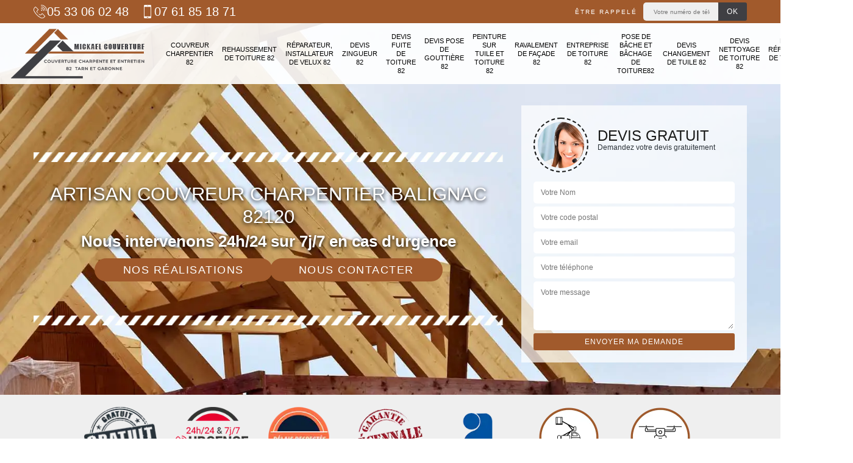

--- FILE ---
content_type: text/html; charset=UTF-8
request_url: https://www.couvreur-charpentier-82.fr/artisan-couvreur-charpentier-balignac-82120
body_size: 6421
content:
<!DOCTYPE html><html dir="ltr" lang="fr-FR"><head><meta charset="UTF-8" /><meta name=viewport content="width=device-width, initial-scale=1.0, minimum-scale=1.0 maximum-scale=1.0"><meta http-equiv="content-type" content="text/html; charset=UTF-8" ><title>Artisan couvreur charpentier à Balignac tel: 05.33.06.02.48</title><meta name="description" content="Charpentier expérimenté à Balignac 82120, Mickael couverture est le professionnel qu'il vous faut pour prendre en main tous vos travaux de charpente, offre le déplacement"><link rel="shortcut icon" href="/skins/default/images/favicon.ico" type="image/x-icon"><link rel="icon" href="/skins/default/images/favicon.ico" type="image/x-icon"><link href="/skins/default/css/style.css" rel="stylesheet" type="text/css"/><link rel="preconnect" href="https://www.googletagmanager.com"><link rel="preconnect" href="https://nominatim.openstreetmap.org"></head><body class="Desktop ville"><div class="wrapper-container"><header class="site-header header"><!-- main header --><div class="top_bar"><div class="container"><div class="right-header d-flex align-items-center justify-content-between"><div class="tel-top_"><div><a href="tel:0533060248"><img loading="lazy" loading="lazy" src="/skins/default/images/img/fixe.webp" alt="icon">05 33 06 02 48</a><a href="tel:0761851871"><img loading="lazy" loading="lazy" src="/skins/default/images/img/portable.webp" alt="icon"> 07 61 85 18 71</a></div></div><div class="Top_rappel"><form action="/message.php" method="post" id="rappel_immediat"><input type="text" name="mail" id="mail2" value=""><input type="hidden" name="type" value="rappel"><strong>Être rappelé</strong><input type="text" name="numtel" required="" placeholder="Votre numéro de téléphone ..." class="input-form"><input type="submit" name="OK" value="OK" class="btn-devis-gratuit"></form></div></div></div></div><div class="main-bar"><div class="container"><div class="d-flex justify-content-between align-items-center"><!-- website logo --><a href="/" title="logo-couvreur-82-mickael-couverture" class="logo"><img loading="lazy" loading="lazy" src="/skins/default/images/Logo-mickael-couverture.png" alt="couvreur-mickael-couverture" /></a><!-- main nav --><nav class="nav justify-content-between"><ul class="nav-list"><li class="nav-item"><a href="/">Couvreur charpentier 82</a></li><li class="nav-item"><a href="entreprise-rehaussement-toiture-tarn-et-garonne-82">Rehaussement de toiture 82</a></li><li class="nav-item"><a href="entreprise-reparateur-instatlateur-velux-tarn-et-garonne-82">Réparateur, installateur de velux 82</a></li><li class="nav-item"><a href="devis-zingueur-tarn-et-garonne-82">Devis zingueur 82</a></li><li class="nav-item"><a href="devis-fuite-toiture-tarn-et-garonne-82">Devis fuite de toiture 82</a></li><li class="nav-item"><a href="devis-pose-gouttiere-tarn-et-garonne-82">Devis pose de gouttière 82</a></li><li class="nav-item"><a href="entreprise-sur-tuile-toiture-tarn-et-garonne-82">Peinture sur tuile et toiture 82</a></li><li class="nav-item"><a href="entreprise-ravalement-facade-tarn-et-garonne-82">Ravalement de façade 82</a></li><li class="nav-item"><a href="entreprise-toiture-tarn-et-garonne-82">Entreprise de toiture 82</a></li><li class="nav-item"><a href="entreprise-pose-bache-bachage-toiture-tarn-et-garonne-82">Pose de bâche et bâchage de toiture82</a></li><li class="nav-item"><a href="devis-changement-tuile-tarn-et-garonne-82">Devis changement de tuile 82</a></li><li class="nav-item"><a href="devis-nettoyage-toiture-tarn-et-garonne-82">Devis nettoyage de toiture 82</a></li><li class="nav-item"><a href="devis-reparation-toiture-tarn-et-garonne-82">Devis réparation de toiture 82</a></li><li class="nav-item"><a href="devis-toiture-tarn-et-garonne-82">Devis toiture 82</a></li></ul></nav></div></div></div><!-- main header END --></header><!-- Homeslider --><section  class="intro_section page_mainslider"><div class="flexslider"><div class="slides"><div style="background-image: url(/skins/default/images/p/couvreur-charpentier-82.webp);"></div></div><div class="container"><div class="captionSlider"><div class="row align-items-center"><div class="col-md-8"><div class="slide_description_wrapper"><div class="slide_description"><img loading="lazy" loading="lazy" src="/skins/default/images/img/sep-line-white.webp" alt="sep-line-white" class="mb-4" /><div class="intro-layer ribbon-1"><h1 class="text-uppercase">Artisan couvreur charpentier Balignac 82120</h1></div><div class="intro-layer"><p class="grey"><span>Nous intervenons 24h/24 sur 7j/7 en cas d'urgence</span></p></div><div class="btn_"><a class="header-realisation" href="/realisations">Nos réalisations</a><a class="header-realisation" href="/contact">Nous contacter</a></div><img loading="lazy" loading="lazy" src="/skins/default/images/img/sep-line-white.webp" alt="sep-line-white" class="mt-5" /></div></div></div><div class="col-md-4"><div class="DevisSlider"><div class="Devigratuit"><form action="/message.php" method="post" id="Devis_form"><input type="text" name="mail" id="mail" value=""><div class="devis-titre text-center"><div class="call-img"><img loading="lazy" loading="lazy" src="/skins/default/images/img/call.webp" alt="Devis gratuit"/></div><div class="titre-h3"><p>Devis gratuit <span>Demandez votre devis gratuitement</span></p></div></div><input type="text" name="nom" required="" class="input-form" placeholder="Votre Nom"><input type="text" name="code_postal" required="" class="input-form" placeholder="Votre code postal"><input type="text" name="email" required="" class="input-form" placeholder="Votre email"><input type="text" name="telephone" required="" class="input-form" placeholder="Votre téléphone"><textarea name="message" required="" class="input-form" placeholder="Votre message"></textarea><div class="text-center"><input type="submit" value="Envoyer ma demande" class="btn-devis-gratuit"></div></form></div></div></div></div></div></div></div></section><div class="partenaires"><div class="container"><div class="logo-part"><img loading="lazy" loading="lazy" src="/skins/default/images/img/devis-logo.webp" alt="Devis"><img loading="lazy" loading="lazy" src="/skins/default/images/img/urgence-logo.webp" alt="Urgence"><img loading="lazy" loading="lazy" src="/skins/default/images/img/delais_respectes.webp" alt="delais respecté" style="width: 105px;"><img loading="lazy" loading="lazy" src="/skins/default/images/img/garantie-decennale.webp" alt="garantie décennale"><img loading="lazy" loading="lazy" src="/skins/default/images/img/artisan.webp" alt="artisan"><img loading="lazy" loading="lazy" src="/skins/default/images/img/camion-nacelle.webp" alt="camion-nacelle"><img loading="lazy" loading="lazy" src="/skins/default/images/img/recherche-fuite-par-drone.webp" alt="recherche-fuite-par-drone"></div></div></div><section class="sect4">
	<div class="container">
		<div class="categ">
						<a href="/" class="services-item">
				<img loading="lazy" loading="lazy" src="/skins/default/images/p/cat-couvreur-charpentier-mickael-couverture.webp" alt="couvreur-charpentier-82"/>
				<span>Couvreur charpentier 82</span>
			</a>
						<a href="entreprise-rehaussement-toiture-tarn-et-garonne-82" class="services-item">
				<img loading="lazy" loading="lazy" src="/skins/default/images/p/cat-rehaussement-de-toiture-mickael-couverture.webp" alt="rehaussement-de-toiture-82"/>
				<span>Rehaussement de toiture 82</span>
			</a>
						<a href="entreprise-reparateur-instatlateur-velux-tarn-et-garonne-82" class="services-item">
				<img loading="lazy" loading="lazy" src="/skins/default/images/p/cat-reparateur-installateur-de-velux-mickael-couverture.webp" alt="reparateur-installateur-de-velux-82"/>
				<span>Réparateur, installateur de velux 82</span>
			</a>
						<a href="devis-zingueur-tarn-et-garonne-82" class="services-item">
				<img loading="lazy" loading="lazy" src="/skins/default/images/p/cat-devis-zingueur-mickael-couverture.webp" alt="devis-zingueur-82"/>
				<span>Devis zingueur 82</span>
			</a>
						<a href="devis-fuite-toiture-tarn-et-garonne-82" class="services-item">
				<img loading="lazy" loading="lazy" src="/skins/default/images/p/cat-devis-fuite-de-toiture-mickael-couverture.webp" alt="devis-fuite-de-toiture-82"/>
				<span>Devis fuite de toiture 82</span>
			</a>
						<a href="devis-pose-gouttiere-tarn-et-garonne-82" class="services-item">
				<img loading="lazy" loading="lazy" src="/skins/default/images/p/cat-devis-pose-de-gouttiere-mickael-couverture.webp" alt="devis-pose-de-gouttiere-82"/>
				<span>Devis pose de gouttière 82</span>
			</a>
						<a href="entreprise-sur-tuile-toiture-tarn-et-garonne-82" class="services-item">
				<img loading="lazy" loading="lazy" src="/skins/default/images/p/cat-peinture-sur-tuile-et-toiture-mickael-couverture.webp" alt="peinture-sur-tuile-et-toiture-82"/>
				<span>Peinture sur tuile et toiture 82</span>
			</a>
						<a href="entreprise-ravalement-facade-tarn-et-garonne-82" class="services-item">
				<img loading="lazy" loading="lazy" src="/skins/default/images/p/cat-ravalement-de-facade-mickael-couverture.webp" alt="ravalement-de-facade-82"/>
				<span>Ravalement de façade 82</span>
			</a>
						<a href="entreprise-toiture-tarn-et-garonne-82" class="services-item">
				<img loading="lazy" loading="lazy" src="/skins/default/images/p/cat-entreprise-de-toiture-mickael-couverture.webp" alt="entreprise-de-toiture-82"/>
				<span>Entreprise de toiture 82</span>
			</a>
						<a href="entreprise-pose-bache-bachage-toiture-tarn-et-garonne-82" class="services-item">
				<img loading="lazy" loading="lazy" src="/skins/default/images/p/cat-bachage-de-toiture-mickael-couverture.webp" alt="pose-de-bache-et-bachage-de-toiture82"/>
				<span>Pose de bâche et bâchage de toiture82</span>
			</a>
						<a href="devis-changement-tuile-tarn-et-garonne-82" class="services-item">
				<img loading="lazy" loading="lazy" src="/skins/default/images/p/cat-devis-changement-de-tuile-mickael-couverture.webp" alt="devis-changement-de-tuile-82"/>
				<span>Devis changement de tuile 82</span>
			</a>
						<a href="devis-nettoyage-toiture-tarn-et-garonne-82" class="services-item">
				<img loading="lazy" loading="lazy" src="/skins/default/images/p/cat-devis-nettoyage-de-toiture-mickael-couverture.webp" alt="devis-nettoyage-de-toiture-82"/>
				<span>Devis nettoyage de toiture 82</span>
			</a>
						<a href="devis-reparation-toiture-tarn-et-garonne-82" class="services-item">
				<img loading="lazy" loading="lazy" src="/skins/default/images/p/cat-devis-reparation-de-toiture-mickael-couverture.webp" alt="devis-reparation-de-toiture-82"/>
				<span>Devis réparation de toiture 82</span>
			</a>
						<a href="devis-toiture-tarn-et-garonne-82" class="services-item">
				<img loading="lazy" loading="lazy" src="/skins/default/images/p/cat-devis-toiture-mickael-couverture.webp" alt="devis-toiture-82"/>
				<span>Devis toiture 82</span>
			</a>
					</div>
	</div>	
</section><div id="scroll1" class="wrap"><div class="container"><div class="row"><div class="col-md-8"><div class="main"><section class="sect5"><div class="block-middle"><h2>Travaux d’urgence sur un toit à ville de Balignac: prenez contact avec l’équipe du couvreur charpentier Mickael couverture</h2><p>Le couvreur charpentier Mickael couverture est un prestataire qui occupe une place incontournable sur le marché et qui est plébiscité pour les services qui sont d’une grande qualité, proposés par son équipe. Si vous avez des soucis avec votre toiture, vous pouvez la faire intervenir pour réaliser des travaux d’urgence, que vous rencontriez des fuites ou des détériorations de certains éléments de votre toiture. Pour de plus amples informations à propos de ses services, appelez-le !  
</p></div><div class="row justify-content-center"><div class="col-md-4"><div class="imgbg" style="background-image: url('/photos/2485833-couvreur-charpentier-mickael-couverture-1.jpg');"></div></div><div class="col-md-8"><h2>Travaux de toiture à des prix moindre : les services de Mickael couverture sont taillés pour répondre à vos attentes</h2><p>Le couvreur charpentier Mickael couverture est un prestataire confiance à qui vous pouvez déléguer n’importe quel travail de toiture à des prix qui ne sont pas exorbitants. Ses tarifs sont même les plus bas du marché selon ses clients les plus fidèles et si vous voulez obtenir une évaluation du coût de votre projet de travaux de toiture, demandez-lui de vous dresser un devis. Il vous le fera parvenir en très peu de temps. 
</p></div></div><div class="row justify-content-center"><div class="col-md-4"><div class="imgbg" style="background-image: url('/photos/2485833-couvreur-charpentier-mickael-couverture-2.jpg');"></div></div><div class="col-md-8"><h2>Devis détaillé : recevez le vôtre gratuitement en prenant contact avec le couvreur charpentier Mickael couverture</h2><p>Le couvreur charpentier Mickael couverture est un expert dont le nom est très connu pour la qualité de ses services dans la ville de Balignac, dans le 82120. Bénéficiant de la confiance des propriétaires les plus exigeants dans cette localité, il occupe une place incontournable sur le marché en proposant des prestations qui confirment sa polyvalence et son savoir-faire. En plus de cela, ses prix ne sont pas chers et vous pouvez lui demander de vous dresser un devis détaillé sans engagement et sans frais. 
</p></div></div><div class="row justify-content-center"><div class="col-md-4"><div class="imgbg" style="background-image: url('/photos/2485833-couvreur-charpentier-mickael-couverture-3.jpg');"></div></div><div class="col-md-8"><h2>Vous vous demandez sur quoi est basé les rôles de la charpente sur votre maison à Balignac ?</h2><p>Le charpentier est l’ossature qui va fournie les stabilités et la force de tout la structure de votre maison. Sa solidité dépend de la qualité et la perfection des travaux de charpentier. En effet, offrez pour votre projet de construction de maison un bon couvreur charpentier, bien qualifié et capable sur tous les domaines de charpenterie. Mickael couverture vous offre les meilleurs atouts, pour intervenir à votre a votre travaux de couvreur charpentier. Aussi, il vous propose les meilleurs matériaux de construction de charpentier. N’hésitez plus a contactez à Mickael couverture pour vous répondre sur  tout votre travaux dans l’urgence.</p></div></div><div class="row justify-content-center"><div class="col-md-4"><div class="imgbg" style="background-image: url('/photos/2485833-couvreur-charpentier-mickael-couverture-4.jpg');"></div></div><div class="col-md-8"><h2>Couvreur charpentier : quelles sont les conditions à réunir pour exercer le métier</h2><p>Le métier de couvreur charpentier est une profession très éprouvante. Il est indispensable de décrocher des diplômes et des certificats tels qu’un CAP ou un Bac pro spécialisé pour pouvoir l’exercer. En plus de cela, il est indispensable que le couvreur charpentier possède des conditions physiques exceptionnelles. Le sens du détail et le sérieux sont également des atouts que doit disposer le couvreur en plus du fait qu’il doit être très disponible pour pouvoir se déplacer d’une ville à une autre pour exécuter des missions de pose ou de réparation de toiture. 
</p></div></div><div class="row justify-content-center"><div class="col-md-4"><div class="imgbg" style="background-image: url('/photos/2485833-couvreur-charpentier-mickael-couverture-5.jpg');"></div></div><div class="col-md-8"><h2>Couvreur charpentier pas cher : seuls les devis détaillés peuvent vous aider à le trouver</h2><p>Pour que vous puissiez trouver un couvreur charpentier pas cher dans votre localité, il vous est indispensable de procéder à des demandes de devis établis par les prestataires professionnels, dans un premier temps et ensuite de procéder à leur comparaison. Il faut savoir que les demandes de devis n’occasionnent pas de frais et ils ne vous engagent pas non plus. Chez le couvreur charpentier professionnel Mickael couverture, les devis sont établis rapidement en moins de 24 heures.
</p></div></div><div class="row justify-content-center"><div class="col-md-4"><div class="imgbg" style="background-image: url('/photos/2485833-couvreur-charpentier-mickael-couverture-6.jpg');"></div></div><div class="col-md-8"><h2>Conception de charpente : choisir de faire appel au couvreur charpentier Mickael couverture est la meilleure des solutions</h2><p>Mickael couverture est un couvreur charpentier professionnel dont l’expérience expérience et son savoir-faire sont les principaux atouts. Il occupe une place incontournable sur le marché en proposant des services d’une qualité impeccable répondant aux attentes de plus exigeantes des propriétaires. Afin que vous puissiez avoir une garantie par rapport à la qualité de la conception et la réalisation de votre nouvelle charpente, appelez-le pendant les heures de bureau. Il peut vous proposer un devis détaillé sans frais et sans engagement. 
</p></div></div><div class="row justify-content-center"><div class="col-md-4"><div class="imgbg" style="background-image: url('/photos/2485833-couvreur-charpentier-mickael-couverture-7.jpg');"></div></div><div class="col-md-8"><h2>L’artisan couvreur charpentier Mickael couverture : le prestataire dont le nom est associé à la qualité des travaux de toiture</h2><p>Pour l’exécution de travaux divers sur votre toiture ou votre charpente, pensez à vous tourner vers les services assurés par l’artisan couvreur charpentier Mickael couverture. Ce dernier est un professionnel qui jouit de la confiance des propriétaires les plus exigeants dans la ville de Balignac, dans le 82120. En le contactant, vous pouvez profiter non seulement d’un travail répondant aux règles de l’art, mais aussi de tarifs qui ne sont pas chers.   
</p></div></div><div class="row justify-content-center"><div class="col-md-4"><div class="imgbg" style="background-image: url('/photos/2485833-couvreur-charpentier-mickael-couverture-8.jpg');"></div></div><div class="col-md-8"><h2>Mickael couverture, un bon couvreur charpentier qui intervient dans la ville de Balignac, dans le 82120</h2><p>Pour ceux qui sont à la recherche d’un bon couvreur pour la conception et la mise en place de leur charpente, il leur est recommandé de s’adresser à Mickael couverture. Ce dernier est un spécialiste réputé dans son domaine d’activité et sa qualité de prestations est plébiscitée par les propriétaires les plus exigeants dans la ville Balignac, dans le 82120. Pour découvrir ses réalisations et pour lui demander des devis détaillés sans frais et sans engagement, visitez son portail web.   
</p></div></div><div class="row justify-content-center"><div class="col-md-4"><div class="imgbg" style="background-image: url('/photos/2485833-couvreur-charpentier-mickael-couverture-9.jpg');"></div></div><div class="col-md-8"><h2>Vous demandez ou contactez dans l’urgence si vous avez besoin de travaux de charpenterie à Balignac ?</h2><p>Sachez que pour aboutir a un travail de rénovation ou de transformation de votre structure de maison est loin d’être facile, surtout dans l’urgence. Si vous avez besoin qu’on vous le faite à la perfection, fiez-vous seulement  à  des professionnel sur le domaine de travaux de charpenterie. Heureusement, Mickael couverture possède toutes les aptitudes pour vous fournir ses expériences, et vous offre les meilleures interventions, en vous insistant selon votre besoin à tout moment. Ses artisan charpentier  sont les plus qualifier et apte à répondre à votre urgence à Balignac car, à la fois efficace, ils sont très professionnel et active pour intervenir à votre besoin.</p></div></div><div class="row justify-content-center"><div class="col-md-4"><div class="imgbg" style="background-image: url('/photos/2485833-couvreur-charpentier-mickael-couverture-10.jpg');"></div></div><div class="col-md-8"><h2>Couvreur charpentier professionnel Mickael couverture, le prestataire dont la réputation dépasse largement la ville de ville de Balignac, dans le 82120</h2><p>Couvreur charpentier professionnel disposant d’une longue expérience réussie dans son métier, Mickael couverture est celui qui est recommandé pour vous, si vous voulez faire poser, rénover ou ou remplacer une toiture ou une charpente. Ses services personnalisés et conformes aux attentes des clients les plus exigeants sont les raisons pour lesquelles il jouit toujours de la confiance des propriétaires. Pour découvrir ses réalisations, visitez son site internet et demandez-lui un devis.
</p></div></div></section></div></div><div class="col-md-4"><div class="engagement"><span class="h4" style="background-image: url('/skins/default/images/p/engagement.webp');"><span>Nos engagements</span></span><ul class="list-eng"><li>Devis et déplacement gratuits</li><li>Sans engagement</li><li>Artisan passionné</li><li>Prix imbattable</li><li>Travail de qualité</li></ul></div><div class="contact-tel"><div class="tel-block"><div class="tel-fixe"><span><img loading="lazy" loading="lazy" src="/skins/default/images/img/fixe.webp" alt="icon"></span><p><a href="tel:0533060248">05 33 06 02 48</a></p></div><div class="tel-portable"><span><img loading="lazy" loading="lazy" src="/skins/default/images/img/portable.webp" alt="icon"></span><p><a href="tel:0761851871">07 61 85 18 71</a></p></div></div><div class="contact-text"><span>Contactez-nous</span></div></div><div class="intervention-block-right"><div class="text-center"><img loading="lazy" loading="lazy" src="/skins/default/images/img/urgence-logo.webp" alt="Devis gratuit"/></div><div class="text-intervention text-center"><strong class="h4">NOUS INTERVENONS 7j/7 et 24h/24</strong><p>En cas d’urgence, nous intervenons dans l’immédiat, n’hésitez pas à nous contacter via le formulaire ou à nous appeler.</p></div></div><div class="location"><span class="h4" style="background-image: url('/skins/default/images/p/location.webp');"><span>Nous localiser</span></span><p>82000 Montauban</p><div id="Map"></div></div></div></div></div></div><div class="devis-last-block"><div class="container"><b class="Titre h2">Autres services</b><ul class="Liens"><li><a href="/devis-pose-gouttiere-balignac-82120">Devis pose de gouttière Balignac</a></li><li><a href="/devis-fuite-toiture-balignac-82120">Devis fuite de toiture Balignac</a></li><li><a href="/devis-zingueur-balignac-82120">Devis zingueur Balignac</a></li><li><a href="/entreprise-reparateur-instatlateur-velux-balignac-82120">Réparateur, installateur de velux Balignac</a></li><li><a href="/entreprise-rehaussement-toiture-balignac-82120">Rehaussement de toiture Balignac</a></li><li><a href="/devis-toiture-balignac-82120">Devis toiture Balignac</a></li><li><a href="/devis-reparation-toiture-balignac-82120">Devis réparation de toiture Balignac</a></li><li><a href="/devis-nettoyage-toiture-balignac-82120">Devis nettoyage de toiture Balignac</a></li><li><a href="/devis-changement-tuile-balignac-82120">Devis changement de tuile Balignac</a></li><li><a href="/entreprise-pose-bache-bachage-toiture-balignac-82120">Pose de bâche et bâchage de toitureBalignac</a></li><li><a href="/entreprise-toiture-balignac-82120">Entreprise de toiture Balignac</a></li><li><a href="/entreprise-sur-tuile-toiture-balignac-82120">Peinture sur tuile et toiture Balignac</a></li><li><a href="/entreprise-ravalement-facade-balignac-82120">Ravalement de façade Balignac</a></li></ul></div></div><footer id="footer"><div class="footer-container"><div class="sf-bg"></div><div class="container"><div class="row"><div class="col-md-4"><div class="footer-logo"><a href="/" title="logo-couvreur-82-mickael-couverture" class="logo"><img loading="lazy" loading="lazy" src="/skins/default/images/Logo-mickael-couverture.png" alt="couvreur-mickael-couverture"/></a><p class="adr">82000 Montauban</p></div></div><div class="col-md-1"></div><div class="col-md-7"><div class="lien-footer"><p>Nos Services</p><ul><li><a href="/" class="lien-item">Couvreur charpentier 82</a></li><li><a href="entreprise-rehaussement-toiture-tarn-et-garonne-82" class="lien-item">Rehaussement de toiture 82</a></li><li><a href="entreprise-reparateur-instatlateur-velux-tarn-et-garonne-82" class="lien-item">Réparateur, installateur de velux 82</a></li><li><a href="devis-zingueur-tarn-et-garonne-82" class="lien-item">Devis zingueur 82</a></li><li><a href="devis-fuite-toiture-tarn-et-garonne-82" class="lien-item">Devis fuite de toiture 82</a></li><li><a href="devis-pose-gouttiere-tarn-et-garonne-82" class="lien-item">Devis pose de gouttière 82</a></li><li><a href="entreprise-sur-tuile-toiture-tarn-et-garonne-82" class="lien-item">Peinture sur tuile et toiture 82</a></li><li><a href="entreprise-ravalement-facade-tarn-et-garonne-82" class="lien-item">Ravalement de façade 82</a></li><li><a href="entreprise-toiture-tarn-et-garonne-82" class="lien-item">Entreprise de toiture 82</a></li><li><a href="entreprise-pose-bache-bachage-toiture-tarn-et-garonne-82" class="lien-item">Pose de bâche et bâchage de toiture82</a></li><li><a href="devis-changement-tuile-tarn-et-garonne-82" class="lien-item">Devis changement de tuile 82</a></li><li><a href="devis-nettoyage-toiture-tarn-et-garonne-82" class="lien-item">Devis nettoyage de toiture 82</a></li><li><a href="devis-reparation-toiture-tarn-et-garonne-82" class="lien-item">Devis réparation de toiture 82</a></li><li><a href="devis-toiture-tarn-et-garonne-82" class="lien-item">Devis toiture 82</a></li></ul></div></div></div></div></div><div class="copyright">© 2023 - 2026 Tout droit réservé | <p class="siret"><strong>Nos siret :</strong> 811-500-404</p> - <a href="/mentions-legales">Mentions légales</a></div></footer></div></body><script src="/js/jquery-3.6.0.min.js"></script><script src="/js/scripts.js"></script>

<script src="skins/default/js/jquery.sticky.js"></script>
<script src="skins/default/js/slick.min.js"></script>


<link rel="stylesheet" href="/js/leaflet/leaflet.css" />
<script src="/js/leaflet/leaflet.js"></script>
<script src="/js/map.js"></script>
<script>initMap('82000 Montauban',16);</script>

<script type="text/javascript">		
	var Support = 'Desktop';
	$(document).ready(function() {
		// scripts à lancer une fois la page chargée
				  initAnalytics('_');
		
        //stiky
        if(window.innerWidth > 992) { $(".site-header").sticky({ topSpacing: 0 }); }

        //Nav
        $('.nav-mobile').click(function(){ $('.nav-list').toggle();});

        //swipebox
        
        //slick
        $('.slides').slick({
            arrows:false,
            fade:true,
            speed:1000,
            autoplay: true,
            autoplaySpeed: 2000,
            pauseOnHover:false
        });     
        $('.categ').slick({
            slidesToShow: 6,
            slidesToScroll: 1,
            arrows:false,
            speed:1000,
            autoplay: true,
            autoplaySpeed: 3000
        });     

        //scroll
        $('#main-slider__scroll > a[href*=\\#]').on('click', function(e) {
            e.preventDefault();
            $('html, body').animate({ scrollTop: $($(this).attr('href')).offset().top}, 500, 'linear');
        });

	});

</script>
</html>


--- FILE ---
content_type: text/html; charset=UTF-8
request_url: https://www.couvreur-charpentier-82.fr/ajax.php
body_size: 132
content:
{"code_google_tags":"GTM-5HC4D5PL","code_analytics":"UA-165886866-17","RGPD":null,"dbg":["Erreur  n'est pas reconnu."]}